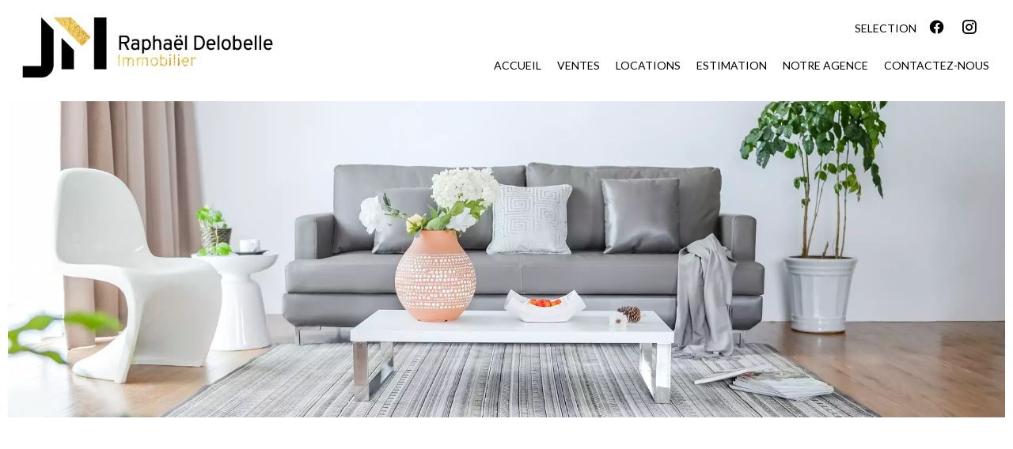

--- FILE ---
content_type: text/html; charset=UTF-8
request_url: https://jm-immobilier-valenciennes.com/fr/contenu
body_size: 5156
content:
<!DOCTYPE html>
<html lang="fr" prefix="og: http://ogp.me/ns#">
  <head>

                  <meta charset="UTF-8">
              <title>Agence immobilière Raphaël Delobelle Immobilier</title>
              <meta name="description" content="Agence Raphaël Delobelle Immobilier, Conseil en immobilier. Vente et acquisition de qualité à Valenciennes">
              <meta property="og:type" content="product">
              <meta property="og:title" content="Agence immobilière Raphaël Delobelle Immobilier">
              <meta property="og:description" content="Agence Raphaël Delobelle Immobilier, Conseil en immobilier. Vente et acquisition de qualité à Valenciennes">
              <meta property="og:url" content="https://jm-immobilier-valenciennes.com/fr/contenu">
              <meta property="og:image" content="https://d36vnx92dgl2c5.cloudfront.net/prod/Elone/2526/media/5dc8f773373a32a338a5a91c7a47e198.webp">
              <link rel="apple-touch-icon" sizes="180x180" href="https://d36vnx92dgl2c5.cloudfront.net/prod/Elone/2526/media/6090bf79a90e9464b56d46a8f75900b8.webp">
              <link rel="icon" type="image/png" sizes="32x32" href="https://d36vnx92dgl2c5.cloudfront.net/prod/Elone/2526/media/a34c17eeea0f0ed52f54ed4cd2cdf673.webp">
              <link rel="icon" type="image/png" sizes="16x16" href="https://d36vnx92dgl2c5.cloudfront.net/prod/Elone/2526/media/ac8edb247343f57e217526fad7d971e6.webp">
              <link rel="manifest" href="/cache/prod/Elone/2526/site.webmanifest">
              <link rel="alternate" href="https://jm-immobilier-valenciennes.com/fr/contenu" hreflang="x-default">
              <link rel="alternate" href="https://jm-immobilier-valenciennes.com/fr/contenu" hreflang="fr-fr">
              <link rel="canonical" href="https://jm-immobilier-valenciennes.com/fr/contenu">
              <meta name="viewport" content="width=device-width">
          
                                                          <link rel="stylesheet" href="https://d36vnx92dgl2c5.cloudfront.net/vendor/select2/dist/css/select2.min.css">                  <link rel="stylesheet" href="https://d36vnx92dgl2c5.cloudfront.net/cache/prod/Elone/2526/160e6662119eb8743938f7cc00a4c7a167c66a8b-v1763374896.css">            
                                        <script async src="https://cache.consentframework.com/js/pa/28975/c/u8hMx/stub?lang=fr" ></script>                  <script async src="https://choices.consentframework.com/js/pa/28975/c/u8hMx/cmp?lang=fr" ></script>                                    <script async src="https://www.googletagmanager.com/gtag/js?id=G-6F8060868Z" ></script>                  <script>
  window.dataLayer = window.dataLayer || [];
  function gtag(){dataLayer.push(arguments);}
  gtag('js', new Date());

  gtag('config', 'G-6F8060868Z');
</script>
                                                
    
    

        
  </head>
  <body class="one-column chrome   eupopup eupopup-bottom">

    <div class="g-recaptcha"></div>
    
    
      <header>
    <div>
      <div data-id="0" class="zone zone-header-left ">

  <div id="692f737fcdb02-1" data-module-id="191890" data-instance="1" data-model-namespace="b7f8ee93d4e0"
      class="module module-191890 template-2 logo-template-2 module-logo "
            ><a href="/fr/" ><img src="https://d36vnx92dgl2c5.cloudfront.net/prod/Elone/2526/media/437fbcef680982124ee8f1ea4b1f1f11.webp"  alt="logo" /></a></div>

</div>


      <div data-id="1" class="zone zone-header-right ">

  <div id="692f737fcdc8e-1" data-module-id="191947" data-instance="1" data-model-namespace="c1a16df8f134"
      class="module module-191947 template-1 cluster-template-1 module-cluster "
            ><nav id="692f737fd0879-1" data-module-id="191950" data-instance="1" data-model-namespace="f6e81d997284"
      class="module module-191950 template-1 menu-template-1 module-menu inline "
            ><ul><li><a href="/fr/selection" target="_self"  data-current=""><span>Selection</span></a></li></ul></nav><div id="692f737fd08d1-1" data-module-id="191891" data-instance="1" data-model-namespace="3d26a272247a"
      class="module module-191891 template-1 social-menu-template-1 module-social-menu "
            ><ul><li class="social facebook"><a href="https://www.facebook.com/RaphaelDelobelle.JulietteMinneImmobilier" target="_blank" rel="me"><i class="mdi mdi-facebook"></i><span>Facebook</span></a></li><li class="social instagram"><a href="https://www.instagram.com/jmi_raphaeldelobelle/" target="_blank" rel="me"><i class="mdi mdi-instagram"></i><span>Instagram</span></a></li></ul></div></div>
  <nav id="692f737fcdcfd-1" data-module-id="191892" data-instance="1" data-model-namespace="e6efde21f1b1"
      class="module module-191892 template-1 menu-template-1 module-menu main column "
            ><button><i class="mdi mdi-menu"></i></button><ul><li><a href="/fr/" target="_self"  data-current=""><i class="mdi mdi-home"></i><span>Accueil</span></a></li><li><a href="/fr/ventes" target="_self"  data-current=""><span>Ventes</span></a></li><li><a href="/fr/locations" target="_self"  data-current=""><span>Locations</span></a></li><li><a href="/fr/estimation" target="_self"  data-current=""><span>Estimation</span></a></li><li><a href="/fr/notre-agence" target="_self"  data-current=""><span>Notre agence</span></a></li><li><a href="/fr/contact" target="_self"  data-current=""><span>Contactez-nous</span></a></li></ul></nav>

</div>


    </div>
  </header>

  <section class="wrapper">
      <div data-id="2" class="zone zone-full-width ">

  <div id="692f737fcdbba-1" data-module-id="191994" data-instance="1" data-model-namespace="e6ce2e5a2372"
      class="module module-191994 template-1 picture-template-1 module-picture background-mod "
            ><div class="container col col-1  "><div class="picture"  style="background-image: url('https://d36vnx92dgl2c5.cloudfront.net/prod/Elone/2526/media/573fb91f4d0ac8cd86c644ec609ddcdd.webp')" alt=""></div></div></div>

</div>


  <section data-id="3" class="zone zone-top-content ">


</section>


  <section data-id="4" class="zone zone-content ">

  <div id="692f737fcdb9f-1" data-module-id="191989" data-instance="1" data-model-namespace="07b9343dc4fb"
      class="module module-191989 template-1 cms-template-1 module-cms only-text "
            ><div class="info "><p><br></p></div></div>
  <div id="692f737fcdbee-1" data-module-id="191990" data-instance="1" data-model-namespace="e8aa6bac067a"
      class="module module-191990 template-1 estimate-template-1 module-estimate "
            ><div class="module-header"><h2 class="module-header-title">Estimation</h2><div class="module-header-content"><p>Lorem ipsum dolor sit amet, consectetur adipiscing elit. Proin at interdum massa, at lobortis elit. Sed risus sem, convallis ultricies scelerisque fringilla, convallis a arcu. Phasellus commodo ligula magna, in rhoncus urna ultricies eget. Etiam eros nisi, vestibulum in lectus eget, ornare convallis nulla. Nulla rutrum, orci at tristique faucibus, orci elit consequat mi, sit amet tincidunt velit risus ac sem. Suspendisse potenti. Donec vel iaculis magna. Suspendisse urna sapien, convallis id eros non, sagittis gravida velit. Duis finibus bibendum ipsum, id lacinia odio bibendum id. Ut a leo aliquet, pharetra velit ac, feugiat metus. Vivamus eu massa ex. Pellentesque placerat non libero at tristique. Vivamus placerat tristique laoreet. Etiam mi sem, tempor nec sagittis sit amet, ornare in felis.</p></div></div><form name="estimate-form" method="post"><div class="field civility choice"><select id="estimate-form_civility" name="estimate-form[civility]" class=""><option value="Madame|Madame" class="tab-0" data-tab="0">Madame</option><option value="Mademoiselle|Mademoiselle" class="tab-0" data-tab="0">Mademoiselle</option><option value="Monsieur|Monsieur" class="tab-0" data-tab="0">Monsieur</option></select></div><div class="field first_name text"><input type="text" id="estimate-form_first_name" name="estimate-form[first_name]" required="required" placeholder="Prénom" class="" /></div><div class="field last_name text"><input type="text" id="estimate-form_last_name" name="estimate-form[last_name]" required="required" placeholder="Nom de famille" class="" /></div><div class="field email email"><input type="email" id="estimate-form_email" name="estimate-form[email]" required="required" placeholder="E-mail" class="" /></div><div class="field phone text"><input type="text" id="estimate-form_phone" name="estimate-form[phone]" required="required" placeholder="Téléphone" class="" /></div><div class="field country choice"><select id="estimate-form_country" name="estimate-form[country]" class=""><option value="France|FR" class="tab-0" data-tab="0">France</option></select></div><div class="field city choice"><select id="estimate-form_city" name="estimate-form[city][]" class="multiple autocomplete" multiple="multiple"></select></div><div class="field address text"><input type="text" id="estimate-form_address" name="estimate-form[address]" placeholder="Adresse" class="" /></div><div class="field zipcode text"><input type="text" id="estimate-form_zipcode" name="estimate-form[zipcode]" placeholder="Code postal" class="" /></div><div class="field area number"><input type="text" id="estimate-form_area" name="estimate-form[area]" placeholder="Surface" class="" /></div><div class="field category choice"><select id="estimate-form_category" name="estimate-form[category]" class=""><option value="Vente|1" class="tab-0" data-tab="0">Vente</option><option value="Location|2" class="tab-0" data-tab="0">Location</option></select></div><div class="field type choice"><select id="estimate-form_type" name="estimate-form[type][]" class="multiple" multiple="multiple"><option value="Appartement|1" class="tab-0" data-tab="0">Appartement</option><option value="Maison|2" class="tab-0" data-tab="0">Maison</option><option value="Terrain|3" class="tab-0" data-tab="0">Terrain</option><option value="Immeuble|6" class="tab-0" data-tab="0">Immeuble</option></select></div><div class="field subtype choice"><select id="estimate-form_subtype" name="estimate-form[subtype][]" class="multiple" multiple="multiple"><option value="Appartement|5" class="tab-0" data-tab="0">Appartement</option><option value="Ensemble immobilier|20" class="tab-0" data-tab="0">Ensemble immobilier</option><option value="Immeuble|24" class="tab-0" data-tab="0">Immeuble</option><option value="Maison|18" class="tab-0" data-tab="0">Maison</option><option value="Manoir|10" class="tab-0" data-tab="0">Manoir</option><option value="Terrain|46" class="tab-0" data-tab="0">Terrain</option><option value="Villa|14" class="tab-0" data-tab="0">Villa</option></select></div><div class="field message textarea"><textarea id="estimate-form_message" name="estimate-form[message]" placeholder="Message" class=""></textarea></div><div class="field submit submit"><button type="submit" id="estimate-form_submit" name="estimate-form[submit]" class="submit">
                Envoyer
    </button></div></form></div>
  <div id="692f737fcdca5-1" data-module-id="191991" data-instance="1" data-model-namespace="51b7183f67e3"
      class="module module-191991 template-1 contact-template-1 module-contact "
            ><div class="module-header"><h1 class="module-header-title">Vendre mon bien</h1></div><form name="contact-form-191991" method="post" action="https://jm-immobilier-valenciennes.com/fr/contenu"><div class="field firstname text"><input type="text" id="contact-form-191991_firstname" name="contact-form-191991[firstname]" required="required" placeholder="Prénom" class="" name="firstname" /></div><div class="field lastname text"><input type="text" id="contact-form-191991_lastname" name="contact-form-191991[lastname]" required="required" placeholder="Nom de famille" class="" name="lastname" /></div><div class="field city text"><input type="text" id="contact-form-191991_city" name="contact-form-191991[city]" required="required" placeholder="Ville" class="" name="city" /></div><div class="field email email"><input type="email" id="contact-form-191991_email" name="contact-form-191991[email]" required="required" placeholder="E-mail" class="" name="email" /></div><div class="field phone tel"><input id="contact-form-191991_phone" name="contact-form-191991[phone]" required="required" placeholder="Téléphone" class="" name="phone" type="tel" default-value=""  /></div><div class="field message textarea"><textarea id="contact-form-191991_message" name="contact-form-191991[message]" placeholder="Message" class="" name="message"></textarea></div><div class="field recaptcha recaptcha"><script>

                    window.onloadCallback = function() {
                        $('.g-recaptcha').each(function(i, v) {
                            const $placeholder = $(this)

                            $placeholder.data('widget-id', i);

                            grecaptcha.render( this, {
                                callback: function( token ) {

                                    return new Promise(function(resolve, reject) {
                                    if( grecaptcha === undefined ) {
                                        console.log( 'reCaptcha not defined' )
                                        reject()
                                    }

                                    var response = grecaptcha.getResponse( $placeholder.data('widget-id') )
                                    if( !response ) {
                                        console.log( 'Could not get reCaptcha response' )
                                        reject()
                                    }

                                    const $form = $placeholder.closest('form')

                                    $form.find('.g-recaptcha-response').val( token )
                                    // Add a class that will be used to bypass the prevented submit event
                                    $form.addClass('recap-done')
                                    // submit by clicking the submit button of your form
                                    .find('[type="submit"]').trigger('click')
                                    resolve()
                                    grecaptcha.reset( $placeholder.data('widget-id') )
                                    })
                                },
                                sitekey: '6LctG6wUAAAAALSwjJO9bWoLzy3gi7yZn305f91K',
                                size: 'invisible', // This makes the real reCaptcha V2 Invisible
                            });
                        });
                    };

                </script><div class="g-recaptcha" data-sitekey="6LctG6wUAAAAALSwjJO9bWoLzy3gi7yZn305f91K"></div></div><div class="rgpd"><input type="checkbox" required><label>J’ai lu et j'accepte la <a href="/fr/mentions-legales">politique de confidentialité</a> de ce site</label></div><div><button type="submit" id="contact-form-191991_submit" name="contact-form-191991[submit]" class="submit">
                Envoyer
    </button></div></form></div>

</section>


  <section data-id="5" class="zone zone-bottom-content ">


</section>


  </section>

  <footer>
    <div data-id="6" class="zone zone-footer ">

  <nav id="692f737fcdb75-1" data-module-id="191893" data-instance="1" data-model-namespace="e298aa940ed9"
      class="module module-191893 template-1 menu-template-1 module-menu column "
            ><div class="module-header"><h2 class="module-header-title">Navigation</h2></div><ul><li><a href="/fr/" target="_self"  data-current=""><i class="mdi mdi-home"></i><span>Accueil</span></a></li><li><a href="/fr/ventes" target="_self"  data-current=""><span>Ventes</span></a></li><li><a href="/fr/locations" target="_self"  data-current=""><span>Locations</span></a></li><li><a href="/fr/estimation" target="_self"  data-current=""><span>Estimation</span></a></li><li><a href="/fr/contact" target="_self"  data-current=""><span>Contactez-nous</span></a></li></ul></nav>
  <div id="692f737fcdc6f-1" data-module-id="191934" data-instance="1" data-model-namespace="ef186e5be2a4"
      class="module module-191934 template-3 agency-template-3 module-agency simple "
            ><div class="module-header"><h2 class="module-header-title">Contactez-nous</h2></div><article class="agency"><p class="address"><a href="#">Raphaël Delobelle Immobilier</a><br>
													13 Rue du Quesnoy<br><span class="zipcode">59300</span>
					Valenciennes<br>
													France
							</p><p><span class="phone"><a href="tel:+33 3 27 44 42 22">+33 3 27 44 42 22</a></span><br><span class="email"><a href="mailto:raphael.delobelle.immo@gmail.com">raphael.delobelle.immo@gmail.com</a></span><br></p></article></div>
  <div id="692f737fcdce2-1" data-module-id="191896" data-instance="1" data-model-namespace="7a0801b6cc89"
      class="module module-191896 template-1 social-menu-template-1 module-social-menu "
            ><div class="module-header"><h2 class="module-header-title">Suivez-nous</h2></div><ul><li class="social facebook"><a href="https://www.facebook.com/RaphaelDelobelle.JulietteMinneImmobilier" target="_blank" rel="me"><i class="mdi mdi-facebook"></i><span>Facebook</span></a></li><li class="social instagram"><a href="https://www.instagram.com/jmi_raphaeldelobelle/" target="_blank" rel="me"><i class="mdi mdi-instagram"></i><span>Instagram</span></a></li></ul></div>

</div>


    <div data-id="7" class="zone zone-legal ">

  <div id="692f737fcdbd6-1" data-module-id="191939" data-instance="1" data-model-namespace="09d8c0af74d0"
      class="module module-191939 template-3 legal-template-3 module-legal template3 "
            ><nav><ul><li><a href="/fr/">
					©2025
					Raphaël Delobelle Immobilier
				</a></li><li ><a href="/fr/mentions-legales">Mentions légales</a></li><li ><a href="/fr/mentions-legales/honoraires">Honoraires d'agence</a></li><li><a href='javascript:Sddan.cmp.displayUI()'>Changer ses préférences cookies</a></li><li><a href="https://apimo.net/fr/site-internet/">
										Design by <span>Apimo™</span></a></li></ul></nav></div>

</div>


  </footer>

                      <link media="print"onload="this.media='all'"rel="stylesheet" href="https://d36vnx92dgl2c5.cloudfront.net/static/Realtix/Global/mdi/css/materialdesignicons.min.css">                  <link media="print"onload="this.media='all'"rel="stylesheet" href="https://d36vnx92dgl2c5.cloudfront.net/vendor/kernel-webfont/build/css/icons.css">                                                
    
                  <script src="https://d36vnx92dgl2c5.cloudfront.net/cache/prod/Elone/2526/model/c6f9578a1d2e9047fe5230149d570876d7490c64-v1764717439.9881.js" ></script>                                                      <script src="https://d36vnx92dgl2c5.cloudfront.net/vendor/jquery/dist/jquery.min.js" ></script>                                                      <script src="https://d36vnx92dgl2c5.cloudfront.net/vendor/select2/dist/js/select2.full.min.js" ></script>                  <script src="https://d36vnx92dgl2c5.cloudfront.net/cache/prod/Elone/2526/e0206f88e15fe672797a531f6ae2857708787ce7-v1763374896.js" ></script>        
        
    
    <div class="recaptcha-terms">
      <p>Ce site est protégé par reCAPTCHA et les règles de <a target='_blank' href='https://policies.google.com/privacy'>confidentialité</a> et les <a target='_blank' href='https://policies.google.com/terms'>conditions d'utilisation</a> de Google s'appliquent.</p>
    </div>

  </body>
</html>


--- FILE ---
content_type: application/javascript
request_url: https://d36vnx92dgl2c5.cloudfront.net/cache/prod/Elone/2526/model/c6f9578a1d2e9047fe5230149d570876d7490c64-v1764717439.9881.js
body_size: 3860
content:
var model = {"http_accept":"text\/html,application\/xhtml+xml,application\/xml;q=0.9,image\/webp,image\/apng,*\/*;q=0.8,application\/signed-exchange;v=b3;q=0.9","culture":"fr_FR","language":"fr","country":"fr","currency":"EUR","url_parameters":[],"cookies_enabled":true,"session_id":"","analytics_ids":["G-6F8060868Z"],"b7f8ee93d4e0":{"_subtitle_tag":"h3","_title_tag":"h2"},"e298aa940ed9":{"_subtitle_tag":"h3","_title_tag":"h2","_subtitle":null,"_title":"Navigation","_content":null},"07b9343dc4fb":{"_subtitle_tag":"h3","_title_tag":"h2","trigger_delay":1000,"cookies_timeout":1,"template":1},"e6ce2e5a2372":{"_subtitle_tag":"h3","_title_tag":"h1","_subtitle":null,"_title":null,"_content":null,"nbrColumns":1},"09d8c0af74d0":{"_subtitle_tag":"h3","_title_tag":"h2"},"e8aa6bac067a":{"_subtitle_tag":"h3","_title_tag":"h2","_subtitle":null,"_content":"<p>Lorem ipsum dolor sit amet, consectetur adipiscing elit. Proin at interdum massa, at lobortis elit. Sed risus sem, convallis ultricies scelerisque fringilla, convallis a arcu. Phasellus commodo ligula magna, in rhoncus urna ultricies eget. Etiam eros nisi, vestibulum in lectus eget, ornare convallis nulla. Nulla rutrum, orci at tristique faucibus, orci elit consequat mi, sit amet tincidunt velit risus ac sem. Suspendisse potenti. Donec vel iaculis magna. Suspendisse urna sapien, convallis id eros non, sagittis gravida velit. Duis finibus bibendum ipsum, id lacinia odio bibendum id. Ut a leo aliquet, pharetra velit ac, feugiat metus. Vivamus eu massa ex. Pellentesque placerat non libero at tristique. Vivamus placerat tristique laoreet. Etiam mi sem, tempor nec sagittis sit amet, ornare in felis.<\/p>","_title":"Estimation","fields":{"estimate-form":{"name":"estimate-form","type":"Form","target_fields":["civility","first_name","last_name","email","phone","country","city","address","zipcode","area","category","type","subtype","message","submit"],"label":"estimate-form","placeholder":"estimate-form","template":"..\/src\/Apimo\/CoreBundle\/Plugins\/Estimate\/Resources\/twig\/estimate_field.html.twig"},"estimate":{"name":"estimate","type":"Form","target_fields":["last_name","email","phone","message","submit"],"label":"estimate","placeholder":"estimate","template":"..\/src\/Apimo\/CoreBundle\/Plugins\/Estimate\/Resources\/twig\/estimate_field.html.twig"},"civility":{"name":"Civility","type":"Choice","catalog":"civility","multiple":0,"required":0,"label_enable":0,"placeholder_enable":1,"rank":0,"zone":"basic","select_multiple":0,"select_height":0,"select_default_enable":0,"select_mod":0,"label":"Civility","placeholder":"Civility","template":"..\/src\/Apimo\/CoreBundle\/Plugins\/Estimate\/Resources\/twig\/estimate_field.html.twig"},"first_name":{"name":"Firstname","type":"Text","required":1,"label_enable":0,"placeholder_enable":1,"rank":0,"zone":"basic","label":"Pr\u00e9nom","placeholder":"Pr\u00e9nom","template":"..\/src\/Apimo\/CoreBundle\/Plugins\/Estimate\/Resources\/twig\/estimate_field.html.twig"},"last_name":{"name":"Lastname","type":"Text","required":1,"label_enable":0,"placeholder_enable":1,"rank":0,"zone":"basic","label":"Nom de famille","placeholder":"Nom de famille","template":"..\/src\/Apimo\/CoreBundle\/Plugins\/Estimate\/Resources\/twig\/estimate_field.html.twig"},"email":{"name":"E-mail","type":"Email","required":1,"label_enable":0,"placeholder_enable":1,"rank":0,"zone":"basic","label":"E-mail","placeholder":"E-mail","template":"..\/src\/Apimo\/CoreBundle\/Plugins\/Estimate\/Resources\/twig\/estimate_field.html.twig"},"phone":{"name":"Phone","type":"Text","required":1,"label_enable":0,"placeholder_enable":1,"rank":0,"zone":"basic","label":"T\u00e9l\u00e9phone","placeholder":"T\u00e9l\u00e9phone","template":"..\/src\/Apimo\/CoreBundle\/Plugins\/Estimate\/Resources\/twig\/estimate_field.html.twig"},"category":{"name":"Category","type":"Choice","catalog":"property_category","multiple":0,"required":0,"label_enable":0,"placeholder_enable":1,"rank":0,"zone":"basic","select_multiple":0,"select_height":0,"select_default_enable":0,"select_mod":0,"label":"Cat\u00e9gorie","placeholder":"Cat\u00e9gorie","template":"..\/src\/Apimo\/CoreBundle\/Plugins\/Estimate\/Resources\/twig\/estimate_field.html.twig"},"subcategory":{"name":"SubCategory","type":"Choice","catalog":"property_subcategory","multiple":0,"required":0,"label_enable":0,"placeholder_enable":1,"rank":0,"zone":"basic","select_multiple":0,"select_height":0,"select_default_enable":0,"select_mod":0,"label":"SubCategory","placeholder":"SubCategory","template":"..\/src\/Apimo\/CoreBundle\/Plugins\/Estimate\/Resources\/twig\/estimate_field.html.twig"},"type":{"name":"Type","type":"Choice","catalog":"property_type","multiple":1,"required":0,"label_enable":0,"placeholder_enable":1,"rank":0,"zone":"basic","select_multiple":1,"select_height":0,"select_default_enable":1,"select_mod":0,"label":"Type","placeholder":"Type","template":"..\/src\/Apimo\/CoreBundle\/Plugins\/Estimate\/Resources\/twig\/estimate_field.html.twig"},"subtype":{"name":"Subtype","type":"Choice","catalog":"property_subtype","multiple":1,"required":0,"label_enable":0,"placeholder_enable":1,"rank":0,"zone":"basic","select_multiple":1,"select_height":0,"select_default_enable":1,"select_mod":0,"label":"Sous-type","placeholder":"Sous-type","template":"..\/src\/Apimo\/CoreBundle\/Plugins\/Estimate\/Resources\/twig\/estimate_field.html.twig"},"zipcode":{"name":"Zipcode","type":"Text","required":0,"label_enable":0,"placeholder_enable":1,"rank":0,"zone":"basic","label":"Code postal","placeholder":"Code postal","template":"..\/src\/Apimo\/CoreBundle\/Plugins\/Estimate\/Resources\/twig\/estimate_field.html.twig"},"city":{"name":"City","type":"Choice","catalog":"cities","multiple":1,"required":0,"label_enable":0,"placeholder_enable":1,"rank":0,"zone":"basic","select_multiple":1,"select_height":0,"select_default_enable":1,"select_mod":2,"label":"Ville","placeholder":"Ville","autocomplete_remote_url":"\/fr_FR\/module\/191990\/remote\/autocompleteCityRemote","autocomplete_template_result":"location_template_result","autocomplete_template_selection":"location_template_selection","autocomplete_process_results":"city_process_results","template":"..\/src\/Apimo\/CoreBundle\/Plugins\/Estimate\/Resources\/twig\/estimate_field.html.twig"},"country":{"name":"Country","type":"Choice","catalog":"property_country","multiple":1,"required":1,"label_enable":0,"placeholder_enable":1,"rank":0,"zone":"basic","select_multiple":0,"select_default_enable":0,"select_mod":0,"label":"Pays","placeholder":"Pays","template":"..\/src\/Apimo\/CoreBundle\/Plugins\/Estimate\/Resources\/twig\/estimate_field.html.twig"},"message":{"name":"Message","type":"Textarea","required":0,"label_enable":0,"placeholder_enable":1,"rank":0,"zone":"basic","label":"Message","placeholder":"Message","template":"..\/src\/Apimo\/CoreBundle\/Plugins\/Estimate\/Resources\/twig\/estimate_field.html.twig"},"area":{"name":"Area","type":"Number","required":0,"label_enable":0,"placeholder_enable":1,"rank":0,"zone":"basic","label":"Surface","placeholder":"Surface","template":"..\/src\/Apimo\/CoreBundle\/Plugins\/Estimate\/Resources\/twig\/estimate_field.html.twig"},"view_type":{"name":"View Type","type":"Choice","catalog":"property_view_type","multiple":1,"required":0,"label_enable":0,"placeholder_enable":1,"rank":0,"zone":"basic","select_multiple":0,"select_default_enable":1,"select_mod":0,"label":"View Type","placeholder":"View Type","template":"..\/src\/Apimo\/CoreBundle\/Plugins\/Estimate\/Resources\/twig\/estimate_field.html.twig"},"view_landscape":{"name":"View Landscape","type":"Choice","catalog":"property_view_landscape","multiple":1,"required":0,"label_enable":0,"placeholder_enable":1,"rank":0,"zone":"basic","select_multiple":0,"select_default_enable":1,"select_mod":0,"label":"View Landscape","placeholder":"View Landscape","template":"..\/src\/Apimo\/CoreBundle\/Plugins\/Estimate\/Resources\/twig\/estimate_field.html.twig"},"property_orientation":{"name":"Property orientation","type":"Choice","catalog":"property_orientation","multiple":1,"required":0,"label_enable":0,"placeholder_enable":1,"rank":0,"zone":"basic","select_multiple":0,"select_default_enable":1,"select_mod":0,"label":"Property orientation","placeholder":"Property orientation","template":"..\/src\/Apimo\/CoreBundle\/Plugins\/Estimate\/Resources\/twig\/estimate_field.html.twig"},"floor":{"name":"Floor","type":"Number","required":0,"label_enable":0,"placeholder_enable":1,"rank":0,"zone":"basic","label":"\u00c9tage","placeholder":"\u00c9tage","template":"..\/src\/Apimo\/CoreBundle\/Plugins\/Estimate\/Resources\/twig\/estimate_field.html.twig"},"count_floor_building":{"name":"Number of floors","type":"Number","required":0,"label_enable":0,"placeholder_enable":1,"rank":0,"zone":"basic","label":"Nombre d'\u00e9tages","placeholder":"Nombre d'\u00e9tages","template":"..\/src\/Apimo\/CoreBundle\/Plugins\/Estimate\/Resources\/twig\/estimate_field.html.twig"},"year-construction":{"name":"Year construction","type":"Number","required":0,"label_enable":0,"placeholder_enable":1,"rank":0,"zone":"basic","label":"Year construction","placeholder":"Year construction","template":"..\/src\/Apimo\/CoreBundle\/Plugins\/Estimate\/Resources\/twig\/estimate_field.html.twig"},"room":{"name":"room_number","type":"Number","required":0,"label_enable":0,"placeholder_enable":1,"rank":0,"zone":"basic","label":"Nombre de pi\u00e8ces","placeholder":"Nombre de pi\u00e8ces","template":"..\/src\/Apimo\/CoreBundle\/Plugins\/Estimate\/Resources\/twig\/estimate_field.html.twig"},"bedroom":{"name":"bedroom_number","type":"Number","required":0,"label_enable":0,"placeholder_enable":1,"rank":0,"zone":"basic","label":"Nombre de chambres","placeholder":"Nombre de chambres","template":"..\/src\/Apimo\/CoreBundle\/Plugins\/Estimate\/Resources\/twig\/estimate_field.html.twig"},"bathroom":{"name":"bathroom_number","type":"Number","required":0,"label_enable":0,"placeholder_enable":1,"rank":0,"zone":"basic","label":"Nombre de salles de bains","placeholder":"Nombre de salles de bains","template":"..\/src\/Apimo\/CoreBundle\/Plugins\/Estimate\/Resources\/twig\/estimate_field.html.twig"},"service":{"name":"Services","type":"Choice","required":0,"catalog":"property_service","multiple":1,"label_enable":1,"placeholder_enable":1,"rank":0,"zone":"basic","select_multiple":0,"select_mod":1,"label":"Prestations","placeholder":"Prestations","template":"..\/src\/Apimo\/CoreBundle\/Plugins\/Estimate\/Resources\/twig\/estimate_field.html.twig"},"areas":{"name":"Areas","type":"Choice","catalog":"property_areas","multiple":1,"required":0,"label_enable":0,"placeholder_enable":1,"rank":0,"zone":"basic","select_multiple":0,"select_default_enable":1,"select_mod":0,"label":"Surfaces","placeholder":"Surfaces","template":"..\/src\/Apimo\/CoreBundle\/Plugins\/Estimate\/Resources\/twig\/estimate_field.html.twig"},"dpe":{"name":"Dpe","type":"Choice","required":0,"label_enable":1,"placeholder_enable":1,"rank":0,"zone":"basic","select_multiple":0,"select_mod":1,"label":"Dpe","placeholder":"Dpe","template":"..\/src\/Apimo\/CoreBundle\/Plugins\/Estimate\/Resources\/twig\/estimate_field.html.twig"},"address":{"name":"Address","type":"Text","required":0,"label_enable":0,"placeholder_enable":1,"rank":0,"zone":"basic","label":"Adresse","placeholder":"Adresse","template":"..\/src\/Apimo\/CoreBundle\/Plugins\/Estimate\/Resources\/twig\/estimate_field.html.twig"},"parking":{"name":"estimate_parking","type":"Choice","required":0,"label_enable":1,"placeholder_enable":1,"rank":0,"zone":"basic","select_multiple":0,"select_mod":1,"label":"Stationnement","placeholder":"Stationnement","template":"..\/src\/Apimo\/CoreBundle\/Plugins\/Estimate\/Resources\/twig\/estimate_field.html.twig"},"outdoor":{"name":"Outdoor","type":"Number","required":0,"label_enable":0,"placeholder_enable":1,"rank":0,"zone":"basic","label":"Outdoor","placeholder":"Outdoor","template":"..\/src\/Apimo\/CoreBundle\/Plugins\/Estimate\/Resources\/twig\/estimate_field.html.twig"},"fees":{"name":"Fees","type":"Number","required":0,"label_enable":0,"placeholder_enable":1,"rank":0,"zone":"basic","label":"Charges","placeholder":"Charges","template":"..\/src\/Apimo\/CoreBundle\/Plugins\/Estimate\/Resources\/twig\/estimate_field.html.twig"},"files":{"name":"Attachment","type":"File","required":0,"label_enable":1,"placeholder_enable":0,"rank":0,"zone":"basic","label":"Pi\u00e8ce-jointe","placeholder":"Pi\u00e8ce-jointe","template":"..\/src\/Apimo\/CoreBundle\/Plugins\/Estimate\/Resources\/twig\/estimate_field.html.twig"},"company":{"name":"Company","type":"Text","required":0,"label_enable":0,"placeholder_enable":1,"rank":0,"zone":"basic","label":"Entreprise","placeholder":"Entreprise","template":"..\/src\/Apimo\/CoreBundle\/Plugins\/Estimate\/Resources\/twig\/estimate_field.html.twig"},"job":{"name":"Job","type":"Text","required":0,"label_enable":0,"placeholder_enable":1,"rank":0,"zone":"basic","label":"Profession","placeholder":"Profession","template":"..\/src\/Apimo\/CoreBundle\/Plugins\/Estimate\/Resources\/twig\/estimate_field.html.twig"},"balcony":{"name":"Balcony \/ Terrace","type":"Choice","required":0,"label_enable":1,"placeholder_enable":1,"rank":0,"zone":"basic","select_multiple":0,"select_mod":1,"label":"Balcon \/ Terrasse","placeholder":"Balcon \/ Terrasse","template":"..\/src\/Apimo\/CoreBundle\/Plugins\/Estimate\/Resources\/twig\/estimate_field.html.twig"},"garden":{"name":"Garden","type":"Choice","required":0,"label_enable":1,"placeholder_enable":1,"rank":0,"zone":"basic","select_multiple":0,"select_mod":1,"label":"Jardin","placeholder":"Jardin","template":"..\/src\/Apimo\/CoreBundle\/Plugins\/Estimate\/Resources\/twig\/estimate_field.html.twig"},"birthday":{"name":"Birthday","type":"Date","required":0,"label_enable":0,"placeholder_enable":1,"rank":0,"zone":"basic","label":"Date de naissance","placeholder":"Date de naissance","template":"..\/src\/Apimo\/CoreBundle\/Plugins\/Estimate\/Resources\/twig\/estimate_field.html.twig"},"contact_method_primary":{"name":"Communication preference primary","type":"Choice","catalog":"contact_method","required":0,"multiple":0,"label_enable":0,"placeholder_enable":1,"rank":0,"zone":"basic","select_multiple":0,"select_height":0,"select_default_enable":0,"select_mod":0,"label":"Communication preference primary","placeholder":"Communication preference primary","template":"..\/src\/Apimo\/CoreBundle\/Plugins\/Estimate\/Resources\/twig\/estimate_field.html.twig"},"contact_method_secondary":{"name":"Communication preference secondary","type":"Choice","catalog":"contact_method","required":0,"multiple":0,"label_enable":0,"placeholder_enable":1,"rank":0,"zone":"basic","select_multiple":0,"select_height":0,"select_default_enable":0,"select_mod":0,"label":"Communication preference secondary","placeholder":"Communication preference secondary","template":"..\/src\/Apimo\/CoreBundle\/Plugins\/Estimate\/Resources\/twig\/estimate_field.html.twig"},"custom_field":{"name":"custom field","type":"Choice","catalog":"custom_field","required":0,"multiple":1,"label_enable":1,"placeholder_enable":1,"rank":0,"zone":"basic","select_multiple":0,"select_height":0,"select_default_enable":0,"select_mod":0,"label":"custom field","placeholder":"custom field","template":"..\/src\/Apimo\/CoreBundle\/Plugins\/Estimate\/Resources\/twig\/estimate_field.html.twig"},"custom_messages":{"name":"Your messages","type":"Choice","catalog":"custom_messages","required":0,"multiple":0,"label_enable":0,"placeholder_enable":1,"rank":0,"zone":"basic","select_multiple":0,"select_height":0,"select_default_enable":0,"select_mod":0,"label":"Your messages","placeholder":"Your messages","template":"..\/src\/Apimo\/CoreBundle\/Plugins\/Estimate\/Resources\/twig\/estimate_field.html.twig"},"recaptcha":{"name":"Recaptcha","type":"Recaptcha","label_enable":0,"rank":0,"zone":"basic","label":"Recaptcha","placeholder":"Recaptcha","template":"..\/src\/Apimo\/CoreBundle\/Plugins\/Estimate\/Resources\/twig\/estimate_field.html.twig"},"submit":{"name":"Send","type":"Submit","zone":"basic","label_enable":0,"label":"Envoyer","placeholder":"Envoyer","template":"..\/src\/Apimo\/CoreBundle\/Plugins\/Estimate\/Resources\/twig\/estimate_field.html.twig"},"location":{"name":"Location","type":"Choice","catalog":"location","multiple":1,"target_fields":["region","city","district"],"required":0,"label_enable":0,"placeholder_enable":1,"rank":0,"zone":"basic","select_multiple":0,"select_default_enable":0,"select_mod":2,"label":"Localisation","placeholder":"Localisation","template":"..\/src\/Apimo\/CoreBundle\/Plugins\/Estimate\/Resources\/twig\/estimate_field.html.twig"}},"map_id":{"estimate-form":["estimate-form"],"civility":["estimate-form_civility"],"first_name":["estimate-form_first_name"],"last_name":["estimate-form_last_name"],"email":["estimate-form_email"],"phone":["estimate-form_phone"],"country":["estimate-form_country"],"city":["estimate-form_city"],"address":["estimate-form_address"],"zipcode":["estimate-form_zipcode"],"area":["estimate-form_area"],"category":["estimate-form_category"],"type":["estimate-form_type"],"subtype":["estimate-form_subtype"],"message":["estimate-form_message"],"submit":["estimate-form_submit"]},"autocomplete_search_placeholder":"Rechercher...","ok_placeholder":"Valider","cancel_placeholder":"Annuler","select_all_placeholder":"Tout s\u00e9lectioner","message_i18n":null,"default_user_language":"fr","enable_custom_message":false,"enable_rgpb":false,"auto_layout":1,"api_counter_remote":"\/fr_FR\/module\/191990\/remote\/getPropertiesCountRemote"},"ef186e5be2a4":{"_subtitle_tag":"h3","_title_tag":"h2","_subtitle":null,"_content":null,"_title":"Contactez-nous","autoplay":false,"autoplay_timeout":5000,"slide_visible":4,"show_navigation":true,"loop_enable":true,"show_dots":false,"center":false,"margin":2,"stage_padding":0,"slide_counter":1,"description_enable":true,"rtl":false,"responsive":null,"payload":[]},"c1a16df8f134":{"_subtitle_tag":"h3","_title_tag":"h2","wrapper":false,"nbrColumns":1,"bg":false},"51b7183f67e3":{"_subtitle_tag":"h3","_title_tag":"h1","_subtitle":null,"_content":null,"_title":"Vendre mon bien","fields":{"contact-form":{"name":"contact-form","type":"Form","target_fields":["firstname","lastname","city","email","phone","message","recaptcha","submit"],"template":"..\/src\/Apimo\/CoreBundle\/Plugins\/Contact\/Resources\/twig\/search_field.html.twig","label":"contact-form","placeholder":"contact-form"},"civility":{"name":"Civility","type":"Choice","catalog":"civility","multiple":0,"required":0,"label_enable":0,"placeholder_enable":1,"rank":0,"zone":"basic","select_multiple":0,"select_height":0,"select_default_enable":0,"select_mod":0,"template":"..\/src\/Apimo\/CoreBundle\/Plugins\/Contact\/Resources\/twig\/search_field.html.twig","label":"Civility","placeholder":"Civility"},"firstname":{"name":"Firstname","type":"Text","required":1,"label_enable":0,"placeholder_enable":1,"rank":0,"zone":"basic","template":"..\/src\/Apimo\/CoreBundle\/Plugins\/Contact\/Resources\/twig\/search_field.html.twig","label":"Firstname","placeholder":"Firstname"},"lastname":{"name":"Lastname","type":"Text","required":1,"label_enable":0,"placeholder_enable":1,"rank":0,"zone":"basic","template":"..\/src\/Apimo\/CoreBundle\/Plugins\/Contact\/Resources\/twig\/search_field.html.twig","label":"Lastname","placeholder":"Lastname"},"company":{"name":"Company","type":"Text","required":1,"label_enable":0,"placeholder_enable":1,"rank":0,"zone":"basic","template":"..\/src\/Apimo\/CoreBundle\/Plugins\/Contact\/Resources\/twig\/search_field.html.twig","label":"Company","placeholder":"Company"},"city":{"name":"City","type":"Text","required":1,"label_enable":0,"placeholder_enable":1,"rank":0,"zone":"basic","template":"..\/src\/Apimo\/CoreBundle\/Plugins\/Contact\/Resources\/twig\/search_field.html.twig","label":"City","placeholder":"City"},"zipcode":{"name":"Zipcode","type":"Text","required":0,"label_enable":0,"placeholder_enable":1,"rank":0,"zone":"basic","template":"..\/src\/Apimo\/CoreBundle\/Plugins\/Contact\/Resources\/twig\/search_field.html.twig","label":"Zipcode","placeholder":"Zipcode"},"country":{"name":"Country","type":"Choice","catalog":"property_country","multiple":1,"required":1,"label_enable":0,"placeholder_enable":1,"rank":0,"zone":"basic","select_multiple":0,"select_default_enable":0,"select_mod":0,"template":"..\/src\/Apimo\/CoreBundle\/Plugins\/Contact\/Resources\/twig\/search_field.html.twig","label":"Country","placeholder":"Country"},"email":{"name":"E-mail","type":"Email","required":1,"label_enable":0,"placeholder_enable":1,"rank":0,"zone":"basic","template":"..\/src\/Apimo\/CoreBundle\/Plugins\/Contact\/Resources\/twig\/search_field.html.twig","label":"E-mail","placeholder":"E-mail"},"phone":{"name":"Phone","type":"Tel","required":1,"label_enable":0,"placeholder_enable":1,"rank":0,"zone":"basic","template":"..\/src\/Apimo\/CoreBundle\/Plugins\/Contact\/Resources\/twig\/search_field.html.twig","label":"Phone","placeholder":"Phone"},"bed_min":{"name":"Beds min","type":"Number","required":0,"label_enable":0,"placeholder_enable":1,"rank":0,"zone":"basic","template":"..\/src\/Apimo\/CoreBundle\/Plugins\/Contact\/Resources\/twig\/search_field.html.twig","label":"Beds min","placeholder":"Beds min"},"bed_max":{"name":"Beds max","type":"Number","required":0,"label_enable":0,"placeholder_enable":1,"rank":0,"zone":"basic","template":"..\/src\/Apimo\/CoreBundle\/Plugins\/Contact\/Resources\/twig\/search_field.html.twig","label":"Beds max","placeholder":"Beds max"},"bed":{"name":"Beds","type":"Choice","catalog":"bed","multiple":1,"required":0,"label_enable":0,"placeholder_enable":1,"rank":0,"zone":"basic","select_multiple":0,"select_default_enable":1,"select_mod":0,"template":"..\/src\/Apimo\/CoreBundle\/Plugins\/Contact\/Resources\/twig\/search_field.html.twig","label":"Beds","placeholder":"Beds"},"date":{"name":"Date","type":"Text","required":0,"label_enable":1,"placeholder_enable":0,"rank":0,"zone":"basic","template":"..\/src\/Apimo\/CoreBundle\/Plugins\/Contact\/Resources\/twig\/search_field.html.twig","label":"Date","placeholder":"Date"},"date_range":{"name":"Period","type":"CustomDate","required":0,"label_enable":0,"placeholder_enable":1,"rank":0,"zone":"basic","attr":{"data-range":"true","autocomplete":"off","readonly":"readonly"},"template":"..\/src\/Apimo\/CoreBundle\/Plugins\/Contact\/Resources\/twig\/search_field.html.twig","label":"Period","placeholder":"Period"},"files":{"name":"Attachment","type":"File","required":0,"label_enable":1,"placeholder_enable":0,"rank":0,"zone":"basic","template":"..\/src\/Apimo\/CoreBundle\/Plugins\/Contact\/Resources\/twig\/search_field.html.twig","label":"Attachment","placeholder":"Attachment"},"custom_messages":{"name":"Your messages","type":"Choice","catalog":"custom_messages","required":0,"multiple":0,"label_enable":0,"placeholder_enable":1,"rank":0,"zone":"basic","select_multiple":0,"select_height":0,"select_default_enable":0,"select_mod":0,"template":"..\/src\/Apimo\/CoreBundle\/Plugins\/Contact\/Resources\/twig\/search_field.html.twig","label":"Your messages","placeholder":"Your messages"},"message":{"name":"Message","type":"Textarea","required":0,"label_enable":0,"placeholder_enable":1,"rank":0,"zone":"basic","template":"..\/src\/Apimo\/CoreBundle\/Plugins\/Contact\/Resources\/twig\/search_field.html.twig","label":"Message","placeholder":"Message"},"recaptcha":{"name":"Recaptcha","type":"Recaptcha","label_enable":0,"rank":0,"zone":"basic","template":"..\/src\/Apimo\/CoreBundle\/Plugins\/Contact\/Resources\/twig\/search_field.html.twig","label":"Recaptcha","placeholder":"Recaptcha"},"submit":{"name":"Send","type":"Submit","label_enable":0,"placeholder_enable":0,"rank":0,"zone":"basic","template":"..\/src\/Apimo\/CoreBundle\/Plugins\/Contact\/Resources\/twig\/search_field.html.twig","label":"Send","placeholder":"Send"}},"trad_1":"fichiers s\u00e9l\u00e9ctionn\u00e9s","template":1,"autofill":true,"message_i18n":null,"enable_custom_message":false,"enable_dynamic_label":false,"default_user_language":"fr_FR","form_fields_available":["firstname","lastname","city","email","phone","message","recaptcha","submit"],"rates":[],"bookings":[]},"7a0801b6cc89":{"_subtitle_tag":"h3","_title_tag":"h2","_subtitle":null,"_content":null,"_title":"Suivez-nous"},"e6efde21f1b1":{"_subtitle_tag":"h3","_title_tag":"h2"},"f6e81d997284":{"_subtitle_tag":"h3","_title_tag":"h2"},"3d26a272247a":{"_subtitle_tag":"h3","_title_tag":"h2"}}